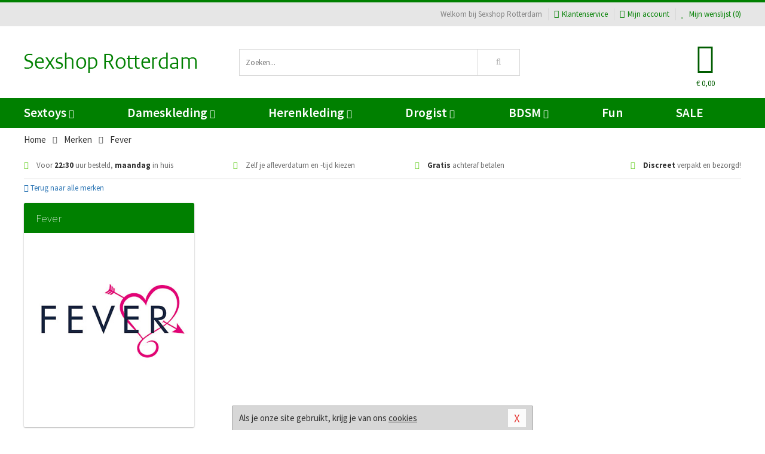

--- FILE ---
content_type: text/html; charset=UTF-8
request_url: https://www.sexshops-rotterdam.nl/merken/fever-sexy-lingerie
body_size: 6168
content:
<!DOCTYPE html>
<html lang="nl">
<head>
<title>Fever</title>
<meta name="viewport" content="width=device-width, initial-scale=1.0, user-scalable=no">
<meta http-equiv="X-UA-Compatible" content="IE=edge">
<meta content="IE=edge" http-equiv="X-UA-Compatible">
<meta charset="utf-8">
<meta name="format-detection" content="telephone=no">



<meta name="robots" content="index, follow">






<meta name="keywords" content="">



<meta name="description" content="">









<link nonce="ff1444fc2f943f821cf3c0977e846a2c389422f15e6564f347d239eebac7f78d" href="https://cdn.edc.nl/customs/css/styles_512.css" rel="stylesheet">






<meta name="author" content="Sexshop Rotterdam">



<link nonce="ff1444fc2f943f821cf3c0977e846a2c389422f15e6564f347d239eebac7f78d" rel="canonical" href="https://www.sexshops-rotterdam.nl/merken/fever-sexy-lingerie">






<!-- Global site tag (gtag.js) - Google Analytics -->
<script  nonce="ff1444fc2f943f821cf3c0977e846a2c389422f15e6564f347d239eebac7f78d" async src="https://www.googletagmanager.com/gtag/js?id=UA-42759616-17"></script>
<script  nonce="ff1444fc2f943f821cf3c0977e846a2c389422f15e6564f347d239eebac7f78d">
    window.dataLayer = window.dataLayer || [];
    function gtag(){dataLayer.push(arguments);}
    gtag('js', new Date());

        gtag('config', 'UA-42759616-17');
</script>


<!-- HTML5 Shim and Respond.js IE8 support of HTML5 elements and media queries -->
<!-- WARNING: Respond.js doesn't work if you view the page via file:// -->
<!--[if lt IE 9]>
  <script  nonce="ff1444fc2f943f821cf3c0977e846a2c389422f15e6564f347d239eebac7f78d" src="https://oss.maxcdn.com/libs/html5shiv/3.7.0/html5shiv.js"></script>
  <script  nonce="ff1444fc2f943f821cf3c0977e846a2c389422f15e6564f347d239eebac7f78d" src="https://oss.maxcdn.com/libs/respond.js/1.3.0/respond.min.js"></script>
<![endif]-->


<style nonce="ff1444fc2f943f821cf3c0977e846a2c389422f15e6564f347d239eebac7f78d">
#new_alert_overlay{
    position:fixed;
    top:0;
    right:0;
    bottom:0;
    left:0;
    content:'';
    z-index:9999;
    background-color:rgba(255,255,255,0.8);
}
.new-alert{
    position:absolute;
    top:50%;
    left:50%;
    z-index:10000;
    padding:15px;
    background-color:white;
    border:1px solid #333;
    transform:translate(-50%,-50%);
    text-align:center;
}

.new-alert button{
    margin-top:10px;
    padding:3px 13px;
    background:none;
    border:none;
    border:1px solid #B9B9B9;
    text-transform:uppercase;
}
</style>
</head>
<body>



<div class="body-blur"></div>






<div id="overall_popup_window"></div>
<div id="modal_wrapper"></div>



<div class="site-header-topbar">
<div class="container">







<div class="links-menu">
<ul>



<li class="welcome">Welkom bij Sexshop Rotterdam</li>



<li><a href="https://www.sexshops-rotterdam.nl/klantenservice" title="Klantenservice" target="_self"><i class="fa fa-comments"></i>Klantenservice</a></li>



<li><a href="https://www.sexshops-rotterdam.nl/account" title="Mijn account"><i class="fa fa-user"></i>Mijn account</a></li>



<li class="wishlistIndicator">
<a href="https://www.sexshops-rotterdam.nl/wenslijst" title="Mijn wenslijst">



<i id="wishlist_header_icon" class="fa fa-heart"></i>



Mijn wenslijst


(<span id="wishlist_header_count">0</span>)
</a>
</li>
</ul>
</div>






<div class="mobiele-header">


<div class="button menu">
<button id="mobile_navigation_button" type="button"><i class="fa fa-bars"></i></button>
</div>


<div class="button zoeken"><button id="mobile_search_button" type="button"><i class="fa fa-search"></i></button></div>


<div class="button wenslijst wishlistIndicator">
<a href="https://www.sexshops-rotterdam.nl/wenslijst" id="mobile_wishlist_button"><i class="fa fa-heart"></i></a>
</div>


<div id="header_winkelwagen_mob" class="button winkelmandje">
<a href="https://www.sexshops-rotterdam.nl/afrekenenwinkelwagen" id="mobile_shoppingcart_button"><i class="fa fa-shopping-basket"></i></a>
<span class="ww-aantal">0</span>
</div>


<div class="logo">
<a href="https://www.sexshops-rotterdam.nl/">
<img alt="Sexshop Rotterdam" class="img-responsive" src="https://cdn.edc.nl/customs/logos/mobiel/512.png" width="290" height="120">
</a>
</div>
</div>
</div>
</div>






<header id="website_header" class="site-header" onmouseleave="winkelwagenclose()">
<div class="container">



<div class="site-header-logo hidden-xs">
<a class="p-r-10" href="https://www.sexshops-rotterdam.nl/">
<img alt="Sexshop Rotterdam" class="img-responsive" src="https://cdn.edc.nl/customs/logos/shop/512.png" width="290" height="120">
</a>
</div>



<div class="site-header-zoeken">
<form id="top_search" class="header-zoeken-formulier" method="get" action="https://www.sexshops-rotterdam.nl/zoeken.html" accept-charset="utf-8">
<input class="header-zoeken-formulier-veld" type="search" name="zoek" placeholder="Zoeken..." onblur="setTimeout(tzs3,500);" onkeyup="tzs(this.value)" onkeydown="tzs4()" autocomplete="off">
<button class="header-zoeken-formulier-knop" type="submit" value="Zoeken"><i class="fa fa-search"></i></button>
<div id="zoeksuggesties" class="hidden-xs"></div>
</form>
</div>



<div id="top_cart" class="site-header-winkelmandje hidden-xs">
<a id="shopping_cart_icon" class="winkelmandje" href="https://www.sexshops-rotterdam.nl/afrekenenwinkelwagen" onmouseenter="winkelwagenopen()">



<div class="winkelmandje-icoon"><i class="fa fa-shopping-basket"></i></div>






<div id="shopping_cart_total" class="winkelmandje-prijs">&euro; 0,00</div>
</a></div>




<div id="top_microcart" class="hidden-xs">
<div class="wrapper">
<h2>
Winkelwagen <button type="button" class="" onclick="winkelwagenclose()"><i class="fa fa-times"></i></button>
</h2>
<div class="lege-winkelwagen">
<p>Je winkelwagen bevat nog geen producten.</p>
</div>
</div></div>
</div>
</header>



<nav id="site_navigation">
<div class="container">
<ul class="p-0">
<li class="menu-item mobile title">Winkelen <span class="close-navigation c-pointer">X</span></li>






<li class="menu-item ">
<a href="https://www.sexshops-rotterdam.nl/sextoys">
Sextoys<i class="fa fa-caret-down"></i>
</a>


<ul class="sub-nav" style="height:290px;">
<li>
<ul>
<li class="title">
<a href="https://www.sexshops-rotterdam.nl/sextoys/vibrators" title="Vibrators" target="_self">
Vibrators</a>
</li>
<li><a href="https://www.sexshops-rotterdam.nl/realistische-vibrator" title="Realistische Vibrators" target="_self">Realistische Vibrators</a></li>
<li><a href="https://www.sexshops-rotterdam.nl/koppel-vibrator" title="Koppel Vibrators" target="_self">Koppel Vibrators</a></li>
<li><a href="https://www.sexshops-rotterdam.nl/tarzan-vibrator" title="Tarzan Vibrators" target="_self">Tarzan Vibrators</a></li>
<li><a href="https://www.sexshops-rotterdam.nl/mini-vibrator" title="Mini Vibrators" target="_self">Mini Vibrators</a></li>
<li><a href="https://www.sexshops-rotterdam.nl/wand-vibrator" title="Wand Vibrators" target="_self">Wand Vibrators</a></li>
<li><a href="https://www.sexshops-rotterdam.nl/opleg-vibrator" title="Opleg Vibrators" target="_self">Opleg Vibrators</a></li>
</ul>
<ul>
<li class="title">
<a href="https://www.sexshops-rotterdam.nl/sextoys/dildos" title="Dildo's" target="_self">
Dildo's</a>
</li>
<li><a href="https://www.sexshops-rotterdam.nl/realistische-dildo" title="Realistische Dildo's" target="_self">Realistische Dildo's</a></li>
<li><a href="https://www.sexshops-rotterdam.nl/anaal-dildo" title="Anaal Dildo's" target="_self">Anaal Dildo's</a></li>
<li><a href="https://www.sexshops-rotterdam.nl/strapon-dildo" title="Voorbind Dildo's" target="_self">Voorbind Dildo's</a></li>
<li><a href="https://www.sexshops-rotterdam.nl/dubbele-dildo" title="Dubbele Dildo's" target="_self">Dubbele Dildo's</a></li>
<li><a href="https://www.sexshops-rotterdam.nl/xxl-dildo" title="XXL Dildo's" target="_self">XXL Dildo's</a></li>
<li><a href="https://www.sexshops-rotterdam.nl/metalen-dildo" title="Metalen Dildo's" target="_self">Metalen Dildo's</a></li>
</ul>
<ul>
<li class="title">
<a href="https://www.sexshops-rotterdam.nl/sextoys/masturbators" title="Masturbators   " target="_self">
Masturbators   </a>
</li>
<li><a href="https://www.sexshops-rotterdam.nl/opblaaspop" title="Opblaaspoppen" target="_self">Opblaaspoppen</a></li>
<li><a href="https://www.sexshops-rotterdam.nl/kont-masturbator" title="Kunst Kont" target="_self">Kunst Kont</a></li>
<li><a href="https://www.sexshops-rotterdam.nl/vibrerende-masturbator" title="Vibrerende Masturbators" target="_self">Vibrerende Masturbators</a></li>
<li><a href="https://www.sexshops-rotterdam.nl/mond-masturbator" title="Kunst Mond" target="_self">Kunst Mond</a></li>
<li><a href="https://www.sexshops-rotterdam.nl/kunstvagina" title="Kunst Vagina" target="_self">Kunst Vagina</a></li>
<li><a href="https://www.sexshops-rotterdam.nl/fleshlight-masturbator" title="Fleshlight Masturbators" target="_self">Fleshlight Masturbators</a></li>
</ul>
<ul>
<li class="title">
<a href="https://www.sexshops-rotterdam.nl/sextoys/anaal-speeltjes" title="Anaal Speeltjes " target="_self">
Anaal Speeltjes </a>
</li>
<li><a href="https://www.sexshops-rotterdam.nl/xxl-buttplug" title="Buttplugs XXL" target="_self">Buttplugs XXL</a></li>
<li><a href="https://www.sexshops-rotterdam.nl/buttplug-set" title="Buttplug Sets" target="_self">Buttplug Sets</a></li>
<li><a href="https://www.sexshops-rotterdam.nl/standaard-buttplug" title="Buttplugs Standaard" target="_self">Buttplugs Standaard</a></li>
<li><a href="https://www.sexshops-rotterdam.nl/anaal-kralen/klassieke-beads" title="Anaal Beads" target="_self">Anaal Beads</a></li>
<li><a href="https://www.sexshops-rotterdam.nl/buttplug-met-vibraties" title="Buttplugs Vibrerend" target="_self">Buttplugs Vibrerend</a></li>
<li><a href="https://www.sexshops-rotterdam.nl/anaal-kralen/anaalkettingen" title="Anaal Kettingen" target="_self">Anaal Kettingen</a></li>
</ul>
<ul>
<li class="title">Meer Seksspeeltjes</li>
<li><a href="https://www.sexshops-rotterdam.nl/vibrerend-ei" title="Vibratie Eitjes" target="_self">Vibratie Eitjes</a></li>
<li><a href="https://www.sexshops-rotterdam.nl/penis-sleeve" title="Penis Sleeves" target="_self">Penis Sleeves</a></li>
<li><a href="https://www.sexshops-rotterdam.nl/penisring-set" title="Penisringen" target="_self">Penisringen</a></li>
<li><a href="https://www.sexshops-rotterdam.nl/erotische-cadeaus" title="Erotische Cadeaus" target="_self">Erotische Cadeaus</a></li>
<li><a href="https://www.sexshops-rotterdam.nl/neukmachine" title="Seksmachines" target="_self">Seksmachines</a></li>
<li><a href="https://www.sexshops-rotterdam.nl/spannende-fun-artikelen" title="Fun Artikelen" target="_self">Fun Artikelen</a></li>
</ul>
</li>
</ul>
</li>
<li class="menu-item ">
<a href="https://www.sexshops-rotterdam.nl/vrouwen">
Dameskleding<i class="fa fa-caret-down"></i>
</a>


<ul class="sub-nav" style="height:290px;">
<li>
<ul>
<li class="title">
<a href="https://www.sexshops-rotterdam.nl/vrouwen/lingerie-vrouwen" title="Lingerie " target="_self">
Lingerie </a>
</li>
<li><a href="https://www.sexshops-rotterdam.nl/erotische-bh-setjes" title="BH-Sets" target="_self">BH-Sets</a></li>
<li><a href="https://www.sexshops-rotterdam.nl/kostuums-rollenspel" title="Rollenspel" target="_self">Rollenspel</a></li>
<li><a href="https://www.sexshops-rotterdam.nl/sexy-catsuit" title="Catsuits" target="_self">Catsuits</a></li>
<li><a href="https://www.sexshops-rotterdam.nl/sexy-dames-string" title="Strings" target="_self">Strings</a></li>
<li><a href="https://www.sexshops-rotterdam.nl/bustier-korset" title="Korsetten" target="_self">Korsetten</a></li>
<li><a href="https://www.sexshops-rotterdam.nl/nachtkleding" title="Nachtkleding" target="_self">Nachtkleding</a></li>
</ul>
<ul>
<li class="title">
<a href="https://www.sexshops-rotterdam.nl/vrouwen/kleding-vrouwen" title="Kleding" target="_self">
Kleding</a>
</li>
<li><a href="https://www.sexshops-rotterdam.nl/sexy-dames-kostuums" title="Kostuums" target="_self">Kostuums</a></li>
<li><a href="https://www.sexshops-rotterdam.nl/clubwear-kleding" title="Clubwear" target="_self">Clubwear</a></li>
<li><a href="https://www.sexshops-rotterdam.nl/sexy-top-met-rok/rokjes" title="Rokjes" target="_self">Rokjes</a></li>
<li><a href="https://www.sexshops-rotterdam.nl/erotische-jurkjes" title="Erotische Jurkjes" target="_self">Erotische Jurkjes</a></li>
<li><a href="https://www.sexshops-rotterdam.nl/sexy-top-met-rok/tops" title="Topjes" target="_self">Topjes</a></li>
<li><a href="https://www.sexshops-rotterdam.nl/sexy-jurkje" title="Jurkjes" target="_self">Jurkjes</a></li>
</ul>
<ul>
<li class="title">
<a href="https://www.sexshops-rotterdam.nl/vrouwen/fetish-voor-haar" title="Fetish Collectie " target="_self">
Fetish Collectie </a>
</li>
<li><a href="https://www.sexshops-rotterdam.nl/wetlook-kleding-voor-haar" title="Wetlook Collectie" target="_self">Wetlook Collectie</a></li>
<li><a href="https://www.sexshops-rotterdam.nl/latex-damescollectie/latex-kousen" title="Latex Kousen" target="_self">Latex Kousen</a></li>
<li><a href="https://www.sexshops-rotterdam.nl/leren-kleding-voor-haar" title="Leer Collectie" target="_self">Leer Collectie</a></li>
<li><a href="https://www.sexshops-rotterdam.nl/lak-damescollectie" title="Lak Collectie " target="_self">Lak Collectie </a></li>
<li><a href="https://www.sexshops-rotterdam.nl/wetlook-kleding-voor-haar/sale" title="Sale Wetlook" target="_self">Sale Wetlook</a></li>
<li><a href="https://www.sexshops-rotterdam.nl/latex-damescollectie" title="Latex Collectie" target="_self">Latex Collectie</a></li>
</ul>
<ul>
<li class="title">
<a href="https://www.sexshops-rotterdam.nl/vrouwen/beenmode" title="Beenmode" target="_self">
Beenmode</a>
</li>
<li><a href="https://www.sexshops-rotterdam.nl/dames-legging" title="Leggings" target="_self">Leggings</a></li>
<li><a href="https://www.sexshops-rotterdam.nl/sexy-panty/pantys-open-kruisje" title="Erotische Panty's" target="_self">Erotische Panty's</a></li>
<li><a href="https://www.sexshops-rotterdam.nl/sexy-panty" title="Panty Collectie " target="_self">Panty Collectie </a></li>
<li><a href="https://www.sexshops-rotterdam.nl/dames-kousen/fun-kousen" title="Fun Kousen" target="_self">Fun Kousen</a></li>
<li><a href="https://www.sexshops-rotterdam.nl/dames-kousen" title="Kousen Collectie" target="_self">Kousen Collectie</a></li>
</ul>
<ul>
<li class="title">
<a href="https://www.sexshops-rotterdam.nl/vrouwen/accessoires" title="Accessoires" target="_self">
Accessoires</a>
</li>
<li><a href="https://www.sexshops-rotterdam.nl/valse-wimpers" title="Wimpers" target="_self">Wimpers</a></li>
<li><a href="https://www.sexshops-rotterdam.nl/sexy-masker" title="Maskers" target="_self">Maskers</a></li>
<li><a href="https://www.sexshops-rotterdam.nl/pruiken" title="Pruiken" target="_self">Pruiken</a></li>
<li><a href="https://www.sexshops-rotterdam.nl/sexy-halsband-vrouwen" title="Halsbanden" target="_self">Halsbanden</a></li>
<li><a href="https://www.sexshops-rotterdam.nl/erotische-sieraden" title="Sieraden" target="_self">Sieraden</a></li>
<li><a href="https://www.sexshops-rotterdam.nl/sexy-handschoenen" title="Handschoenen" target="_self">Handschoenen</a></li>
</ul>
</li>
</ul>
</li>
<li class="menu-item ">
<a href="https://www.sexshops-rotterdam.nl/mannen">
Herenkleding<i class="fa fa-caret-down"></i>
</a>


<ul class="sub-nav" style="height:290px;">
<li>
<ul>
<li class="title">
<a href="https://www.sexshops-rotterdam.nl/mannen/lingerie-mannen" title="Heren Collectie" target="_self">
Heren Collectie</a>
</li>
<li><a href="https://www.sexshops-rotterdam.nl/heren-lingerie-body" title="Body's" target="_self">Body's</a></li>
<li><a href="https://www.sexshops-rotterdam.nl/sexy-heren-slip" title="Slips" target="_self">Slips</a></li>
<li><a href="https://www.sexshops-rotterdam.nl/jockstraps" title="Jockstraps" target="_self">Jockstraps</a></li>
<li><a href="https://www.sexshops-rotterdam.nl/heren-kostuums-rollenspel" title="Kostuums" target="_self">Kostuums</a></li>
<li><a href="https://www.sexshops-rotterdam.nl/sexy-heren-shirt" title="Shirts" target="_self">Shirts</a></li>
</ul>
<ul>
<li class="title">
<a href="https://www.sexshops-rotterdam.nl/sexy-heren-boxershorts" title="Shorts " target="_self">
Shorts </a>
</li>
<li><a href="https://www.sexshops-rotterdam.nl/sexy-heren-boxershorts/lang-short" title="Lange Shorts" target="_self">Lange Shorts</a></li>
<li><a href="https://www.sexshops-rotterdam.nl/sexy-heren-boxershorts" title="Sale Shorts" target="_self">Sale Shorts</a></li>
<li><a href="https://www.sexshops-rotterdam.nl/sexy-heren-boxershorts/transparante-shorts" title="Transparante Shorts" target="_self">Transparante Shorts</a></li>
<li><a href="https://www.sexshops-rotterdam.nl/sexy-heren-boxershorts/klassieke-shorts" title="Klassieke Shorts" target="_self">Klassieke Shorts</a></li>
</ul>
<ul>
<li class="title">
<a href="https://www.sexshops-rotterdam.nl/sexy-heren-string" title="Strings" target="_self">
Strings</a>
</li>
<li><a href="https://www.sexshops-rotterdam.nl/sexy-heren-string/transparante-strings" title="Transparante Strings" target="_self">Transparante Strings</a></li>
<li><a href="https://www.sexshops-rotterdam.nl/sexy-heren-string/fun-strings" title="Fun Strings" target="_self">Fun Strings</a></li>
<li><a href="https://www.sexshops-rotterdam.nl/sexy-heren-string/klassieke-heren-string" title="Klassieke Strings" target="_self">Klassieke Strings</a></li>
<li><a href="https://www.sexshops-rotterdam.nl/sexy-heren-string/sale" title="Sale Strings" target="_self">Sale Strings</a></li>
<li><a href="https://www.sexshops-rotterdam.nl/sexy-heren-string/erotische-strings" title="Erotische Strings" target="_self">Erotische Strings</a></li>
</ul>
<ul>
<li class="title">
<a href="https://www.sexshops-rotterdam.nl/mannen/fetish-voor-hem" title="Fetish Collectie" target="_self">
Fetish Collectie</a>
</li>
<li><a href="https://www.sexshops-rotterdam.nl/latex-herenkleding" title="Latex Collectie" target="_self">Latex Collectie</a></li>
<li><a href="https://www.sexshops-rotterdam.nl/leren-kleding-mannen" title="Leer Collectie" target="_self">Leer Collectie</a></li>
<li><a href="https://www.sexshops-rotterdam.nl/dildo-slip/dildo-slip-mannen" title="Dildo Slips" target="_self">Dildo Slips</a></li>
<li><a href="https://www.sexshops-rotterdam.nl/wetlook-kleding-heren" title="Wetlook Collectie " target="_self">Wetlook Collectie </a></li>
<li><a href="https://www.sexshops-rotterdam.nl/lak-herenkleding" title="Lak Collectie " target="_self">Lak Collectie </a></li>
</ul>
<ul>
<li class="title">
<a href="https://www.sexshops-rotterdam.nl/merken" title="Populaire Merken" target="_self">
Populaire Merken</a>
</li>
<li><a href="https://www.sexshops-rotterdam.nl/merken/goodfellas" title="Goodfellas" target="_self">Goodfellas</a></li>
<li><a href="https://www.sexshops-rotterdam.nl/merken/apollo" title="Apollo" target="_self">Apollo</a></li>
<li><a href="https://www.sexshops-rotterdam.nl/merken/male-power-lingerie" title="Male Power" target="_self">Male Power</a></li>
<li><a href="https://www.sexshops-rotterdam.nl/merken/blue-line" title="Blue Line" target="_self">Blue Line</a></li>
<li><a href="https://www.sexshops-rotterdam.nl/merken/envy-menswear" title="Envy" target="_self">Envy</a></li>
</ul>
</li>
</ul>
</li>
<li class="menu-item ">
<a href="https://www.sexshops-rotterdam.nl/drogist">
Drogist<i class="fa fa-caret-down"></i>
</a>


<ul class="sub-nav" style="height:290px;">
<li>
<ul>
<li class="title">
<a href="https://www.sexshops-rotterdam.nl/drogist/vrouwen" title="Vrouwen" target="_self">
Vrouwen</a>
</li>
<li><a href="https://www.sexshops-rotterdam.nl/libido-verhogen-vrouw" title="Libido Verhogers" target="_self">Libido Verhogers</a></li>
<li><a href="https://www.sexshops-rotterdam.nl/borstpomp" title="Borstpompen" target="_self">Borstpompen</a></li>
<li><a href="https://www.sexshops-rotterdam.nl/erotische-dames-parfums" title="Parfums &amp; Feromonen" target="_self">Parfums &amp; Feromonen</a></li>
<li><a href="https://www.sexshops-rotterdam.nl/vagina-creme" title="Crèmes " target="_self">Crèmes </a></li>
<li><a href="https://www.sexshops-rotterdam.nl/persoonlijke-verzorging-dames" title="Persoonlijke Verzorging" target="_self">Persoonlijke Verzorging</a></li>
<li><a href="https://www.sexshops-rotterdam.nl/intieme-douche-vrouwen" title="Intieme Douches" target="_self">Intieme Douches</a></li>
</ul>
<ul>
<li class="title">
<a href="https://www.sexshops-rotterdam.nl/drogist/mannen" title="Mannen" target="_self">
Mannen</a>
</li>
<li><a href="https://www.sexshops-rotterdam.nl/klaarkomen-uitstellen" title="Uitstellen Klaarkomen" target="_self">Uitstellen Klaarkomen</a></li>
<li><a href="https://www.sexshops-rotterdam.nl/intieme-douche" title="Intieme Verzorging" target="_self">Intieme Verzorging</a></li>
<li><a href="https://www.sexshops-rotterdam.nl/verbeteren-sperma" title="Verbeteren Sperma" target="_self">Verbeteren Sperma</a></li>
<li><a href="https://www.sexshops-rotterdam.nl/libido-verhogen-man" title="Libido Verhogers" target="_self">Libido Verhogers</a></li>
<li><a href="https://www.sexshops-rotterdam.nl/persoonlijke-verzorging-heren" title="Scheerproducten" target="_self">Scheerproducten</a></li>
<li><a href="https://www.sexshops-rotterdam.nl/erectiemiddelen" title="Erectiepillen" target="_self">Erectiepillen</a></li>
</ul>
<ul>
<li class="title">
<a href="https://www.sexshops-rotterdam.nl/drogist/glijmiddelen" title="Glijmiddelen" target="_self">
Glijmiddelen</a>
</li>
<li><a href="https://www.sexshops-rotterdam.nl/smaakjes-glijmiddel" title="Glijmiddel Smaakje" target="_self">Glijmiddel Smaakje</a></li>
<li><a href="https://www.sexshops-rotterdam.nl/fisting-gel" title="Fisting Gel" target="_self">Fisting Gel</a></li>
<li><a href="https://www.sexshops-rotterdam.nl/stimulerend-glijmiddel" title="Glijmiddel Stimulerend" target="_self">Glijmiddel Stimulerend</a></li>
<li><a href="https://www.sexshops-rotterdam.nl/anaal-glijmiddel" title="Glijmiddel Anaal " target="_self">Glijmiddel Anaal </a></li>
<li><a href="https://www.sexshops-rotterdam.nl/glijmiddel-waterbasis" title="Glijmiddel Waterbasis" target="_self">Glijmiddel Waterbasis</a></li>
<li><a href="https://www.sexshops-rotterdam.nl/siliconen-glijmiddel" title="Glijmiddel Siliconen" target="_self">Glijmiddel Siliconen</a></li>
</ul>
<ul>
<li class="title">
<a href="https://www.sexshops-rotterdam.nl/drogist/massage" title="Massage" target="_self">
Massage</a>
</li>
<li><a href="https://www.sexshops-rotterdam.nl/massage-olie" title="Massage Oliën " target="_self">Massage Oliën </a></li>
<li><a href="https://www.sexshops-rotterdam.nl/massage-apparaat" title="Massage Apparaten" target="_self">Massage Apparaten</a></li>
<li><a href="https://www.sexshops-rotterdam.nl/massage-cadeau" title="Massage Cadeaus" target="_self">Massage Cadeaus</a></li>
<li><a href="https://www.sexshops-rotterdam.nl/bodypaint" title="Bodypaint" target="_self">Bodypaint</a></li>
<li><a href="https://www.sexshops-rotterdam.nl/massage-kaars" title="Massage Kaarsen" target="_self">Massage Kaarsen</a></li>
<li><a href="https://www.sexshops-rotterdam.nl/lichaamspoeder" title="Lichaamspoeder" target="_self">Lichaamspoeder</a></li>
</ul>
<ul>
<li class="title">
<a href="https://www.sexshops-rotterdam.nl/drogist/condooms" title="Condooms" target="_self">
Condooms</a>
</li>
<li><a href="https://www.sexshops-rotterdam.nl/standaard-condooms" title="Standaard" target="_self">Standaard</a></li>
<li><a href="https://www.sexshops-rotterdam.nl/latexvrije-condooms" title="Latexvrij" target="_self">Latexvrij</a></li>
<li><a href="https://www.sexshops-rotterdam.nl/condoom-orgasme-uitstellen" title="Orgasme Uitstellen" target="_self">Orgasme Uitstellen</a></li>
<li><a href="https://www.sexshops-rotterdam.nl/bulkverpakking-condooms" title="Bulkverpakking" target="_self">Bulkverpakking</a></li>
<li><a href="https://www.sexshops-rotterdam.nl/smaak-condooms" title="Smaakje" target="_self">Smaakje</a></li>
<li><a href="https://www.sexshops-rotterdam.nl/stimulerende-condooms" title="Extra Stimulerend" target="_self">Extra Stimulerend</a></li>
</ul>
</li>
</ul>
</li>
<li class="menu-item ">
<a href="https://www.sexshops-rotterdam.nl/bdsm">
BDSM<i class="fa fa-caret-down"></i>
</a>


<ul class="sub-nav" style="height:290px;">
<li>
<ul>
<li class="title">
<a href="https://www.sexshops-rotterdam.nl/bdsm/boeien" title="Boeien" target="_self">
Boeien</a>
</li>
<li><a href="https://www.sexshops-rotterdam.nl/stalen-boeien-bdsm" title="Stalen Boeien" target="_self">Stalen Boeien</a></li>
<li><a href="https://www.sexshops-rotterdam.nl/leren-boeien-bdsm" title="Leder Boeien" target="_self">Leder Boeien</a></li>
<li><a href="https://www.sexshops-rotterdam.nl/pluche-boeien-bdsm" title="Pluche Boeien" target="_self">Pluche Boeien</a></li>
<li><a href="https://www.sexshops-rotterdam.nl/enkelboeien-bdsm" title="Enkelboeien" target="_self">Enkelboeien</a></li>
<li><a href="https://www.sexshops-rotterdam.nl/satijnen-boeien-bdsm" title="Satijnen Boeien" target="_self">Satijnen Boeien</a></li>
<li><a href="https://www.sexshops-rotterdam.nl/boeien-hogtie" title="Hogtie Boeien" target="_self">Hogtie Boeien</a></li>
</ul>
<ul>
<li class="title">
<a href="https://www.sexshops-rotterdam.nl/bdsm/sm-speeltjes" title="SM Speeltjes" target="_self">
SM Speeltjes</a>
</li>
<li><a href="https://www.sexshops-rotterdam.nl/sm-zweep" title="Zwepen" target="_self">Zwepen</a></li>
<li><a href="https://www.sexshops-rotterdam.nl/sm-paddle" title="Paddles" target="_self">Paddles</a></li>
<li><a href="https://www.sexshops-rotterdam.nl/pinwheel-bdsm" title="Pinwheels" target="_self">Pinwheels</a></li>
<li><a href="https://www.sexshops-rotterdam.nl/dilator" title="Dilators" target="_self">Dilators</a></li>
<li><a href="https://www.sexshops-rotterdam.nl/tepelklemmen" title="Tepelklemmen" target="_self">Tepelklemmen</a></li>
<li><a href="https://www.sexshops-rotterdam.nl/electro-sex" title="Electro Sex" target="_self">Electro Sex</a></li>
</ul>
<ul>
<li class="title">
<a href="https://www.sexshops-rotterdam.nl/bdsm/bondage" title="Bondage Toys" target="_self">
Bondage Toys</a>
</li>
<li><a href="https://www.sexshops-rotterdam.nl/maskers-bdsm" title="Maskers" target="_self">Maskers</a></li>
<li><a href="https://www.sexshops-rotterdam.nl/halsband-bdsm" title="Halsbanden" target="_self">Halsbanden</a></li>
<li><a href="https://www.sexshops-rotterdam.nl/bondage-set-bdsm" title="Pakketten" target="_self">Pakketten</a></li>
<li><a href="https://www.sexshops-rotterdam.nl/bondage-harnas-bdsm" title="Harnassen" target="_self">Harnassen</a></li>
<li><a href="https://www.sexshops-rotterdam.nl/spreidstang-bdsm" title="Spreidstangen" target="_self">Spreidstangen</a></li>
<li><a href="https://www.sexshops-rotterdam.nl/knevel-bdsm" title="Knevels" target="_self">Knevels</a></li>
</ul>
<ul>
<li class="title">
<a href="https://www.sexshops-rotterdam.nl/bdsm/chastity" title="Chastity" target="_self">
Chastity</a>
</li>
<li><a href="https://www.sexshops-rotterdam.nl/kuisheidsgordel" title="Kuisheidsgordels" target="_self">Kuisheidsgordels</a></li>
<li><a href="https://www.sexshops-rotterdam.nl/bal-klemmen-bdsm/ball-spreaders" title="Ball Spreaders" target="_self">Ball Spreaders</a></li>
<li><a href="https://www.sexshops-rotterdam.nl/peniskooi-bdsm" title="Peniskooien" target="_self">Peniskooien</a></li>
<li><a href="https://www.sexshops-rotterdam.nl/bal-klemmen-bdsm/ball-stretchers" title="Ball Stretchers" target="_self">Ball Stretchers</a></li>
<li><a href="https://www.sexshops-rotterdam.nl/peniskooi-bdsm/cbx-peniskooi" title="CB-X Kooien" target="_self">CB-X Kooien</a></li>
<li><a href="https://www.sexshops-rotterdam.nl/bal-klemmen-bdsm/ball-crushers" title="Ball Crushers" target="_self">Ball Crushers</a></li>
</ul>
<ul>
<li class="title">Specials  </li>
<li><a href="https://www.sexshops-rotterdam.nl/sm-kaars-bdsm" title="SM Kaarsen" target="_self">SM Kaarsen</a></li>
<li><a href="https://www.sexshops-rotterdam.nl/bondage-touwen-bdsm" title="Bondage Touwen" target="_self">Bondage Touwen</a></li>
<li><a href="https://www.sexshops-rotterdam.nl/speculum" title="Speculums" target="_self">Speculums</a></li>
<li><a href="https://www.sexshops-rotterdam.nl/kietelveer-bdsm" title="Kietelveren" target="_self">Kietelveren</a></li>
<li><a href="https://www.sexshops-rotterdam.nl/tepelzuigers" title="Tepelzuigers" target="_self">Tepelzuigers</a></li>
<li><a href="https://www.sexshops-rotterdam.nl/penis-plug-bdsm" title="Penis Plugs" target="_self">Penis Plugs</a></li>
</ul>
</li>
</ul>
</li>
<li class="menu-item hide">
<a href="https://www.sexshops-rotterdam.nl/fun">
Fun</a>


</li>
<li class="menu-item ">
<a href="https://www.sexshops-rotterdam.nl/fun">
Fun</a>


</li>
<li class="menu-item sale hidden-xs">
<a href="https://www.sexshops-rotterdam.nl/sale">
SALE</a>


</li>






<li class="menu-item mobile"><a href="https://www.sexshops-rotterdam.nl/blog">Blog</a></li>
<li class="menu-item mobile title">Account</li>
<li class="menu-item mobile"><a href="https://www.sexshops-rotterdam.nl/afrekenenwinkelwagen"><i class="fa fa-shopping-basket"></i> Winkelwagen</a></li>
<li class="menu-item mobile"><a href="https://www.sexshops-rotterdam.nl/wenslijst"><i class="fa fa-heart"></i> Wenslijst</a></li>
<li class="menu-item mobile"><a href="https://www.sexshops-rotterdam.nl/account"><i class="fa fa-user"></i> Mijn account</a></li>
<li class="menu-item visible-xs klantenservice">
<a href="https://www.sexshops-rotterdam.nl/klantenservice">
<i class="fa fa-comments"></i>
<span class="hidden-xs">+31 598 690453<br></span>
<span class="subline">Klantenservice<span class="status">| Nu open</span></span>
</a>
</li>
</ul>
</div>
</nav>






<nav>
<div class="breadcrumb-container white">
<div class="container">
<div class="row">
<div class="col-xs-12 col-sm-12 col-md-12 col-lg-12">
<ul id="breadcrumb">
<li>
<a href="/">
<span>
<span>Terug naar</span>  Home</span>
</a>
</li>
<li>
<a href="/merken">
<span>
<span>Terug naar</span>  Merken</span>
</a>
</li>
</ul>

<div class="actieve-pagina">
<i class="visible-xs fa fa-caret-left"></i>
<span>
Fever</span>
</div>
</div>
</div>
</div>
</div>

<script  nonce="ff1444fc2f943f821cf3c0977e846a2c389422f15e6564f347d239eebac7f78d" type="application/ld+json">
{
  "@context": "http://schema.org",
  "@type": "BreadcrumbList",
  "itemListElement": [
  {
    "@type": "ListItem",
    "position": 1,
    "item": {
      "@id": "/",
      "name": "Home"
    }
  },
   {
    "@type": "ListItem",
    "position": 2,
    "item": {
      "@id": "/merken",
      "name": "Merken"
    }
  },
   {
    "@type": "ListItem",
    "position": 3,
    "item": {
      "@id": "/merken/fever-sexy-lingerie",
      "name": "Fever"
    }
  }
   ]
}
</script>


<div class="usp-wrapper">
<div class="container">
<div class="row">
<div class="hidden-xs col-sm-12 col-md-12 col-lg-12">

<ul class="usps">
<li><span class="fa fa-check c-c2a"></span> Voor <strong>22:30</strong> uur besteld, <strong>maandag</strong> in huis</li>
<li class=" hidden-sm hidden-md"><span class="fa fa-check c-c2a"></span> Zelf je afleverdatum en -tijd kiezen</li>
<li class="hidden-sm"><span class="fa fa-check c-c2a"></span> <strong>Gratis</strong> achteraf betalen</li>
<li><span class="fa fa-check c-c2a"></span> <strong>Discreet</strong> verpakt en bezorgd!</li>
</ul>
</div>
</div>
</div>
</div>
</nav>

<div id="merken">
<div class="container">
<div class="row">

<div class="col-xs-12">
<a href="/merken" class="hidden-xs terug-link d-block h-30 f-lh-30">
<span class="fa fa-angle-left"></span>
Terug naar alle merken</a>
</div>

<div class="col-xs-12 col-sm-4 col-md-3 col-lg-3   sidebar">
<div class="card m-t-10">

<div class="card-header">
<div class="card-title">Fever</div>
</div>

<div class="card-image">
<img alt="Fever" src="//cdn.edc.nl/merken/fever-sexy-lingerie.jpg">
</div>

<div class="card-content">
<p></p>
</div>
</div>
</div>


<div class="col-xs-12 col-sm-8 col-md-9 col-lg-9">


<div id="merken_details_producten">
<div class="producten-overzicht">
<div id="po_load_more">
<input type="hidden" value="merk479" id="catid">
<input type="hidden" value="0" id="cattotaal">
<div id="laadmeerimg" class="text-center hide"><i class="fa fa-3x fa-spinner fa-spin"></i></div>
</div></div>
</div>


</div>
</div>
</div>
</div><footer id="site_footer">






<div class="footer-info">
<div class="container">
<div class="row">
<div class="col-xs-12 col-sm-3 col-md-3 col-lg-3">
<div class="title">Sexshop Rotterdam</div>
<ul>
<li><a href="https://www.sexshops-rotterdam.nl/klantenservice/over-ons/bedrijfsgegevens/">Bedrijfsgegevens</a></li>
<li><a href="https://www.sexshops-rotterdam.nl/blog">Blog</a></li>
<li><a href="https://www.sexshops-rotterdam.nl/links">Links</a></li>
<li><a href="https://www.sexshops-rotterdam.nl/merken">Merken</a></li>
</ul>
</div>
<div class="col-xs-12 col-sm-3 col-md-3 col-lg-3">
<div class="title">Service</div>
<ul>
<li><a href="https://www.sexshops-rotterdam.nl/klantenservice/betaalmethoden/">Betaalmethoden</a></li>
<li><a href="https://www.sexshops-rotterdam.nl/klantenservice/veiligheid-en-privacy/">Veiligheid en privacy</a></li>
<li><a href="https://www.sexshops-rotterdam.nl/klantenservice/verzending-en-discretie/">Verzending en discretie</a></li>
<li><a href="https://www.sexshops-rotterdam.nl/klantenservice/ruilen-en-retouren/">Ruilen en retourneren</a></li>
</ul>
</div>
<div class="col-xs-12 col-sm-3 col-md-3 col-lg-3">
<div class="title">Hulp nodig?</div>
<ul>
<li><a href="https://www.sexshops-rotterdam.nl/klantenservice">Contact</a></li>
<li><a href="javascript:javascript:getmaattabel();">Maattabel</a></li>
<li><a href="https://www.sexshops-rotterdam.nl/info">Infocenter</a></li>
<li><a href="https://www.sexshops-rotterdam.nl/klantenservice/klantenservice/vragen/">FAQ</a></li>
</ul>
</div>
<div class="col-xs-12 col-sm-3 col-md-3 col-lg-3">
<div class="title">&nbsp;</div>
<ul>
<li><a href="https://www.sexshops-rotterdam.nl/klantenservice/veiligheid-en-privacy/cookies/">Cookies</a></li>
<li><a href="https://www.sexshops-rotterdam.nl/vieworder.html">Orderstatus</a></li>
<li><a href="https://www.sexshops-rotterdam.nl/sitemap">Sitemap</a></li>
</ul>
</div>
</div>
</div></div>






<div class="footer-service">
<div class="container">
<div class="row">
<div class="col-xs-12 col-sm-6 col-md-6 col-lg-6">
<div class="afhaal m-b-15">
<div class="title">Klantenservice</div>
<div class="clearfix">
<div class="foto">
<img alt="Afhaallocatie" src="https://cdn.edc.nl/customs/responsive1/footer/footer-locatie-foto.png" width="150" height="150">
</div>

<div class="info">
<div>Phoenixweg 6</div>
<div>9641KS Veendam</div>
<div>Nederland</div>



<div><a href="tel:0598690453"><img alt="" width="18" height="11" src="https://cdn.edc.nl/consument/vlaggen/1.gif"> 0598 690 453</a></div>
<div><a href="tel:038081140"><img alt="" width="18" height="11" src="https://cdn.edc.nl/consument/vlaggen/2.gif"> 03 808 1140</a></div>

<div><a href="https://www.sexshops-rotterdam.nl/klantenservice#contactformulier"> servicedesk&#64;edc.nl </a></div>
</div>
</div>
</div>
</div>



<div class="col-xs-12 col-sm-6 col-md-6 col-lg-6">
</div>
</div>
</div></div>






<div class="footer-logos">
<div class="container">
<div class="row">
<div class="col-xs-12">
<div class="betaalmogelijkheden">



<div class="mogelijkheid ideal"></div>
<div class="mogelijkheid mastercard"></div>
<div class="mogelijkheid visa"></div>
<div class="mogelijkheid paypal"></div>
<div class="mogelijkheid postnl"></div>
<div class="mogelijkheid dhl"></div>
</div>
</div>
</div>
</div></div>






<div class="footer-copyright">
<div class="container">
<div class="row">
<div class="col-xs-12 col-sm-12 col-md-12 col-lg-12">


<ul class="copyright-urls">
<li><a href="https://www.sexshops-rotterdam.nl/klantenservice/veiligheid-en-privacy/algemene-voorwaarden/">Algemene voorwaarden</a></li>
<li><a href="https://www.sexshops-rotterdam.nl/klantenservice/veiligheid-en-privacy/disclaimer/">Disclaimer</a></li>
<li><a href="https://www.sexshops-rotterdam.nl/klantenservice">Contact</a></li>
<li><a href="https://www.sexshops-rotterdam.nl/reviews">Klantbeoordelingen</a></li>
</ul>


<div class="copyright">
&copy; 2026 <span>Sexshop Rotterdam</span>
</div>


</div>
</div>
</div></div>
</footer>






<div id="cookieBar" class="cookie-bar">
<button id="closeCookieBar" type="button">X</button>

Als je onze site gebruikt, krijg je van ons 
<a href="https://www.sexshops-rotterdam.nl/klantenservice/veiligheid-en-privacy/cookies/" title="cookies" target="_self">cookies</a>
</div>

















<script  nonce="ff1444fc2f943f821cf3c0977e846a2c389422f15e6564f347d239eebac7f78d" type="text/javascript" src="https://cdn.edc.nl/js/jQuery/jquery.js"></script>




<script  nonce="ff1444fc2f943f821cf3c0977e846a2c389422f15e6564f347d239eebac7f78d" type="text/javascript" src="/js/512/script.js?v=2425"></script>


<script  nonce="ff1444fc2f943f821cf3c0977e846a2c389422f15e6564f347d239eebac7f78d">

</script>





<script  nonce="ff1444fc2f943f821cf3c0977e846a2c389422f15e6564f347d239eebac7f78d" type="text/javascript">

  function isMobile() {
    const toMatch = [/Android/i, /webOS/i, /iPhone/i, /iPad/i, /iPod/i, /BlackBerry/i, /Windows Phone/i];
    return toMatch.some((toMatchItem) => {
      return navigator.userAgent.match(toMatchItem);
    });
  }
</script>

</body>
</html>